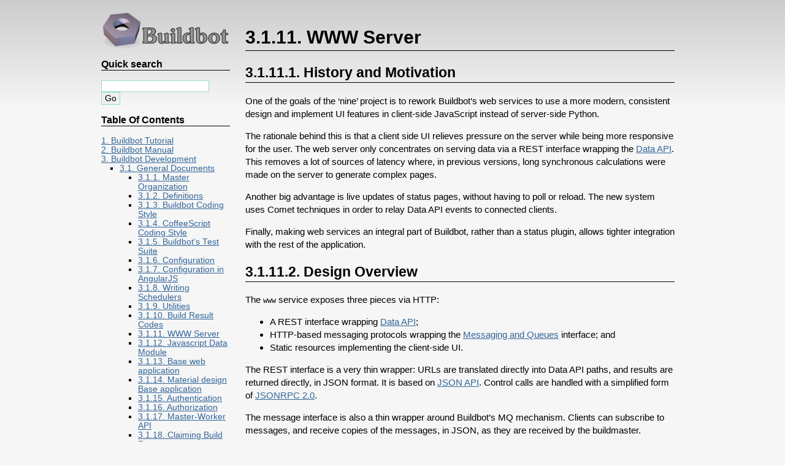

--- FILE ---
content_type: text/html
request_url: https://docs.buildbot.net/html/developer/www-server.html
body_size: 24301
content:

<!DOCTYPE html PUBLIC "-//W3C//DTD XHTML 1.0 Transitional//EN"
  "http://www.w3.org/TR/xhtml1/DTD/xhtml1-transitional.dtd">

<html xmlns="http://www.w3.org/1999/xhtml">
  <head>
    <meta http-equiv="Content-Type" content="text/html; charset=utf-8" />
    
    <title>3.1.11. WWW Server &#8212; Buildbot 0.9.9 documentation</title>
    
    <link rel="stylesheet" href="../_static/qtile.css" type="text/css" />
    <link rel="stylesheet" href="../_static/pygments.css" type="text/css" />
    
    <script type="text/javascript">
      var DOCUMENTATION_OPTIONS = {
        URL_ROOT:    '../',
        VERSION:     '0.9.9',
        COLLAPSE_INDEX: false,
        FILE_SUFFIX: '.html',
        HAS_SOURCE:  true,
        SOURCELINK_SUFFIX: '.txt'
      };
    </script>
    <script type="text/javascript" src="../_static/jquery.js"></script>
    <script type="text/javascript" src="../_static/underscore.js"></script>
    <script type="text/javascript" src="../_static/doctools.js"></script>
    <link rel="shortcut icon" href="../_static/buildbot.ico"/>
    <link rel="index" title="Index" href="../genindex.html" />
    <link rel="search" title="Search" href="../search.html" />
    <link rel="next" title="3.1.12. Javascript Data Module" href="www-data-module.html" />
    <link rel="prev" title="3.1.10. Build Result Codes" href="results.html" /> 
  </head>
  <body>
    <div class="related" role="navigation" aria-label="related navigation">
      <h3>Navigation</h3>
      <ul>
        <li class="right" style="margin-right: 10px">
          <a href="../genindex.html" title="General Index"
             accesskey="I">index</a></li>
        <li class="right" >
          <a href="../py-modindex.html" title="Python Module Index"
             >modules</a> |</li>
        <li class="right" >
          <a href="www-data-module.html" title="3.1.12. Javascript Data Module"
             accesskey="N">next</a> |</li>
        <li class="right" >
          <a href="results.html" title="3.1.10. Build Result Codes"
             accesskey="P">previous</a> |</li>
        <li class="nav-item nav-item-0"><a href="../index.html">Buildbot 0.9.9 documentation</a> &#187;</li>
          <li class="nav-item nav-item-1"><a href="index.html" >3. Buildbot Development</a> &#187;</li>
          <li class="nav-item nav-item-2"><a href="general.html" accesskey="U">3.1. General Documents</a> &#187;</li> 
      </ul>
    </div>  

    <div class="document">
      <div class="documentwrapper">
        <div class="bodywrapper">
          <div class="body" role="main">
            
  <div class="section" id="www-server">
<span id="www"></span><span id="id1"></span><h1>3.1.11. WWW Server<a class="headerlink" href="#www-server" title="Permalink to this headline">¶</a></h1>
<div class="section" id="history-and-motivation">
<h2>3.1.11.1. History and Motivation<a class="headerlink" href="#history-and-motivation" title="Permalink to this headline">¶</a></h2>
<p>One of the goals of the ‘nine’ project is to rework Buildbot’s web services to use a more modern, consistent design and implement UI features in client-side JavaScript instead of server-side Python.</p>
<p>The rationale behind this is that a client side UI relieves pressure on the server while being more responsive for the user.
The web server only concentrates on serving data via a REST interface wrapping the <a class="reference internal" href="data.html#data-api"><span class="std std-ref">Data API</span></a>.
This removes a lot of sources of latency where, in previous versions, long synchronous calculations were made on the server to generate complex pages.</p>
<p>Another big advantage is live updates of status pages, without having to poll or reload.
The new system uses Comet techniques in order to relay Data API events to connected clients.</p>
<p>Finally, making web services an integral part of Buildbot, rather than a status plugin, allows tighter integration with the rest of the application.</p>
</div>
<div class="section" id="design-overview">
<h2>3.1.11.2. Design Overview<a class="headerlink" href="#design-overview" title="Permalink to this headline">¶</a></h2>
<p>The <code class="docutils literal"><span class="pre">www</span></code> service exposes three pieces via HTTP:</p>
<ul class="simple">
<li>A REST interface wrapping <a class="reference internal" href="data.html#data-api"><span class="std std-ref">Data API</span></a>;</li>
<li>HTTP-based messaging protocols wrapping the <a class="reference internal" href="mq.html#messaging-and-queues"><span class="std std-ref">Messaging and Queues</span></a> interface; and</li>
<li>Static resources implementing the client-side UI.</li>
</ul>
<p>The REST interface is a very thin wrapper: URLs are translated directly into Data API paths, and results are returned directly, in JSON format.
It is based on <a class="reference external" href="http://jsonapi.org/">JSON API</a>.
Control calls are handled with a simplified form of <a class="reference external" href="http://www.jsonrpc.org/specification">JSONRPC 2.0</a>.</p>
<p>The message interface is also a thin wrapper around Buildbot’s MQ mechanism.
Clients can subscribe to messages, and receive copies of the messages, in JSON, as they are received by the buildmaster.</p>
<p>The client-side UI is an AngularJS application.
Buildbot uses the Python setuptools entry-point mechanism to allow multiple packages to be combined into a single client-side experience.
This allows frontend developers and users to build custom components for the web UI without hacking Buildbot itself.</p>
<p>Python development and AngularJS development are very different processes, requiring different environment requirements and skillsets.
To maximize hackability, Buildbot separates the two cleanly.
An experienced AngularJS hacker should be quite comfortable in the <a class="reference external" href="https://github.com/buildbot/buildbot/blob/master/www/">www/</a> directory, with a few exceptions described below.
Similarly, an experienced Python hacker can simply download the pre-built web UI (from pypi!) and never venture near the <a class="reference external" href="https://github.com/buildbot/buildbot/blob/master/www/">www/</a> directory.</p>
<div class="section" id="urls">
<h3>URLs<a class="headerlink" href="#urls" title="Permalink to this headline">¶</a></h3>
<p>The Buildbot web interface is rooted at its base URL, as configured by the user.
It is entirely possible for this base URL to contain path components, e.g., <code class="docutils literal"><span class="pre">http://build.example.org/buildbot/</span></code>, if hosted behind an HTTP proxy.
To accomplish this, all URLs are generated relative to the base URL.</p>
<p>Overall, the space under the base URL looks like this:</p>
<ul class="simple">
<li><code class="docutils literal"><span class="pre">/</span></code> – The HTML document that loads the UI</li>
<li><code class="docutils literal"><span class="pre">/api/v{version}</span></code> – The root of the REST APIs, each versioned numerically.
Users should, in general, use the latest version.</li>
<li><code class="docutils literal"><span class="pre">/ws</span></code> – The WebSocket endpoint to subscribe to messages from the mq system.</li>
<li><code class="docutils literal"><span class="pre">/sse</span></code> – The <a class="reference external" href="http://en.wikipedia.org/wiki/Server-sent_events">server sent event</a> endpoint where clients can subscribe to messages from the mq system.</li>
</ul>
</div>
</div>
<div class="section" id="rest-api">
<h2>3.1.11.3. REST API<a class="headerlink" href="#rest-api" title="Permalink to this headline">¶</a></h2>
<p>Rest API is described in its own section.</p>
</div>
<div class="section" id="server-side-session">
<h2>3.1.11.4. Server-Side Session<a class="headerlink" href="#server-side-session" title="Permalink to this headline">¶</a></h2>
<p>The web server keeps a session state for each user, keyed on a session cookie.
This session is available from <code class="docutils literal"><span class="pre">request.getSession()</span></code>, and data is stored as attributes.
The following attributes may be available:</p>
<dl class="docutils">
<dt><code class="docutils literal"><span class="pre">user_info</span></code></dt>
<dd><p class="first">A dictionary maintained by the <a class="reference internal" href="auth.html"><span class="doc">authentication subsystem</span></a>.
It may have the following information about the logged-in user:</p>
<ul class="simple">
<li><code class="docutils literal"><span class="pre">username</span></code></li>
<li><code class="docutils literal"><span class="pre">email</span></code></li>
<li><code class="docutils literal"><span class="pre">full_name</span></code></li>
<li><code class="docutils literal"><span class="pre">groups</span></code> (a list of group names)</li>
</ul>
<p>As well as additional fields specific to the user info implementation.</p>
<p class="last">The contents of the <code class="docutils literal"><span class="pre">user_info</span></code> dictionary are made available to the UI as <code class="docutils literal"><span class="pre">config.user</span></code>.</p>
</dd>
</dl>
<p>Message API</p>
<p>Currently messages are implemented with two protocols: WebSockets and <a class="reference external" href="http://en.wikipedia.org/wiki/Server-sent_events">server sent event</a>.
This may be supplemented with other mechanisms before release.</p>
<div class="section" id="websocket">
<h3>WebSocket<a class="headerlink" href="#websocket" title="Permalink to this headline">¶</a></h3>
<p>WebSocket is a protocol for arbitrary messaging to and from browser.
As an HTTP extension, the protocol is not yet well supported by all HTTP proxy technologies. Although, it has been reported to work well used behind the https protocol. Only one WebSocket connection is needed per browser.</p>
<p>Client can connect using url <code class="docutils literal"><span class="pre">ws[s]://&lt;BB_BASE_URL&gt;/ws</span></code></p>
<p>The protocol used is a simple in-house protocol based on json. Structure of a command from client is as following:</p>
<div class="highlight-javascript"><div class="highlight"><pre><span></span><span class="p">{</span> <span class="s2">&quot;cmd&quot;</span><span class="o">:</span> <span class="s2">&quot;&lt;command name&gt;&quot;</span><span class="p">,</span> <span class="s1">&#39;_id&#39;</span><span class="o">:</span> <span class="o">&lt;</span><span class="nx">id</span> <span class="k">of</span> <span class="nx">the</span> <span class="nx">command</span><span class="o">&gt;</span><span class="p">,</span> <span class="s2">&quot;arg1&quot;</span><span class="o">:</span> <span class="nx">arg1</span><span class="p">,</span> <span class="s2">&quot;arg2&quot;</span><span class="o">:</span> <span class="nx">arg2</span> <span class="p">}</span>
</pre></div>
</div>
<ul class="simple">
<li><code class="docutils literal"><span class="pre">cmd</span></code> is use to reference a command name</li>
<li><code class="docutils literal"><span class="pre">_id</span></code> is used to track the response, can be any unique number or string.
Generated by the client.
Needs to be unique per websocket session.</li>
</ul>
<p>Response is sent asynchronously, reusing <code class="docutils literal"><span class="pre">_id</span></code> to track which command is responded.</p>
<p>Success answer example would be:</p>
<div class="highlight-javascript"><div class="highlight"><pre><span></span><span class="p">{</span> <span class="s2">&quot;msg&quot;</span><span class="o">:</span> <span class="s2">&quot;OK&quot;</span><span class="p">,</span> <span class="s1">&#39;_id&#39;</span><span class="o">:</span> <span class="mi">1</span><span class="p">,</span> <span class="nx">code</span><span class="o">=</span><span class="mi">200</span> <span class="p">}</span>
</pre></div>
</div>
<p>Error answer example would be:</p>
<div class="highlight-javascript"><div class="highlight"><pre><span></span><span class="p">{</span><span class="s2">&quot;_id&quot;</span><span class="o">:</span><span class="mi">1</span><span class="p">,</span><span class="s2">&quot;code&quot;</span><span class="o">:</span><span class="mi">404</span><span class="p">,</span><span class="s2">&quot;error&quot;</span><span class="o">:</span><span class="s2">&quot;no such command \&#39;poing\&#39;&quot;</span><span class="p">}</span>
</pre></div>
</div>
<p>Client can send several command without waiting response.</p>
<p>Responses are not guaranteed to be sent in order.</p>
<p>Several command are implemented:</p>
<dl class="docutils">
<dt><code class="docutils literal"><span class="pre">ping</span></code></dt>
<dd><div class="first highlight-javascript"><div class="highlight"><pre><span></span><span class="p">{</span><span class="s2">&quot;_id&quot;</span><span class="o">:</span><span class="mi">1</span><span class="p">,</span><span class="s2">&quot;cmd&quot;</span><span class="o">:</span><span class="s2">&quot;ping&quot;</span><span class="p">}</span>
</pre></div>
</div>
<p>server will respond with a “pong” message:</p>
<div class="last highlight-javascript"><div class="highlight"><pre><span></span><span class="p">{</span><span class="s2">&quot;_id&quot;</span><span class="o">:</span><span class="mi">1</span><span class="p">,</span><span class="s2">&quot;msg&quot;</span><span class="o">:</span><span class="s2">&quot;pong&quot;</span><span class="p">,</span><span class="s2">&quot;code&quot;</span><span class="o">:</span><span class="mi">200</span><span class="p">}</span>
</pre></div>
</div>
</dd>
<dt><code class="docutils literal"><span class="pre">startConsuming</span></code></dt>
<dd><p class="first">start consuming events that match <code class="docutils literal"><span class="pre">path</span></code>.
<code class="docutils literal"><span class="pre">path</span></code> are described in the <a class="reference internal" href="mq.html#messaging-and-queues"><span class="std std-ref">Messaging and Queues</span></a> section.
For size optimization reasons, path are encoded joined with “/”, and with None wildcard replaced by ‘*’.</p>
<div class="highlight-javascript"><div class="highlight"><pre><span></span><span class="p">{</span><span class="s2">&quot;_id&quot;</span><span class="o">:</span><span class="mi">1</span><span class="p">,</span><span class="s2">&quot;cmd&quot;</span><span class="o">:</span><span class="s2">&quot;startConsuming&quot;</span><span class="p">,</span> <span class="s2">&quot;path&quot;</span><span class="o">:</span> <span class="s2">&quot;change/*/*&quot;</span><span class="p">}</span>
</pre></div>
</div>
<p>Success answer example will be:</p>
<div class="last highlight-javascript"><div class="highlight"><pre><span></span><span class="p">{</span> <span class="s2">&quot;msg&quot;</span><span class="o">:</span> <span class="s2">&quot;OK&quot;</span><span class="p">,</span> <span class="s1">&#39;_id&#39;</span><span class="o">:</span> <span class="mi">1</span><span class="p">,</span> <span class="nx">code</span><span class="o">=</span><span class="mi">200</span> <span class="p">}</span>
</pre></div>
</div>
</dd>
<dt><code class="docutils literal"><span class="pre">stopConsuming</span></code></dt>
<dd><p class="first">stop consuming events that was previously registered with <code class="docutils literal"><span class="pre">path</span></code>.</p>
<div class="highlight-javascript"><div class="highlight"><pre><span></span><span class="p">{</span><span class="s2">&quot;_id&quot;</span><span class="o">:</span><span class="mi">1</span><span class="p">,</span><span class="s2">&quot;cmd&quot;</span><span class="o">:</span><span class="s2">&quot;stopConsuming&quot;</span><span class="p">,</span> <span class="s2">&quot;path&quot;</span><span class="o">:</span> <span class="s2">&quot;change/*/*&quot;</span><span class="p">}</span>
</pre></div>
</div>
<p>Success answer example will be:</p>
<div class="last highlight-javascript"><div class="highlight"><pre><span></span><span class="p">{</span> <span class="s2">&quot;msg&quot;</span><span class="o">:</span> <span class="s2">&quot;OK&quot;</span><span class="p">,</span> <span class="s1">&#39;_id&#39;</span><span class="o">:</span> <span class="mi">1</span><span class="p">,</span> <span class="nx">code</span><span class="o">=</span><span class="mi">200</span> <span class="p">}</span>
</pre></div>
</div>
</dd>
</dl>
<p>Client will receive events as websocket frames encoded in json with following format:</p>
<div class="highlight-javascript"><div class="highlight"><pre><span></span><span class="p">{</span><span class="s2">&quot;k&quot;</span><span class="o">:</span><span class="nx">key</span><span class="p">,</span><span class="s2">&quot;m&quot;</span><span class="o">:</span><span class="nx">message</span><span class="p">}</span>
</pre></div>
</div>
</div>
<div class="section" id="server-sent-events">
<span id="sse"></span><h3>Server Sent Events<a class="headerlink" href="#server-sent-events" title="Permalink to this headline">¶</a></h3>
<p>SSE is a simpler protocol than WebSockets and is more REST compliant. It uses the chunk-encoding HTTP feature to stream the events. SSE also does not works well behind enterprise proxy, unless you use the https protocol</p>
<p>Client can connect using following endpoints</p>
<ul class="simple">
<li><code class="docutils literal"><span class="pre">http[s]://&lt;BB_BASE_URL&gt;/sse/listen/&lt;path&gt;</span></code>: Start listening to events on the http connection.
Optionally setup a first event filter on <code class="docutils literal"><span class="pre">&lt;path&gt;</span></code>.
The first message send is a handshake, giving a uuid that can be used to add or remove event filters.</li>
<li><code class="docutils literal"><span class="pre">http[s]://&lt;BB_BASE_URL&gt;/sse/add/&lt;uuid&gt;/&lt;path&gt;</span></code>: Configure a sse session to add an event filter</li>
<li><code class="docutils literal"><span class="pre">http[s]://&lt;BB_BASE_URL&gt;/sse/remove/&lt;uuid&gt;/&lt;path&gt;</span></code>: Configure a sse session to remove an event filter</li>
</ul>
<p>Note that if a load balancer is setup as a front end to buildbot web masters, the load balancer must be configured to always use the same master given a client ip address for /sse endpoint.</p>
<p>Client will receive events as sse events, encoded with following format:</p>
<div class="highlight-none"><div class="highlight"><pre><span></span>event: event
data: {&#39;key&#39;: &lt;key&gt;, &#39;message&#39;: &lt;message&gt;}
</pre></div>
</div>
<p>The first event received is a handshake, and is used to inform the client about uuid to use for configuring additional event filters</p>
<div class="highlight-none"><div class="highlight"><pre><span></span>event: handshake
data: &lt;uuid&gt;
</pre></div>
</div>
</div>
</div>
</div>


          </div>
        </div>
      </div>
      <div class="sphinxsidebar" role="navigation" aria-label="main navigation">
        <div class="sphinxsidebarwrapper">
            <p class="logo"><a href="../index.html">
              <img class="logo" src="../_static/header-text-transparent.png" alt="Logo"/>
            </a></p>
<div id="searchbox" style="display: none" role="search">
  <h3>Quick search</h3>
    <form class="search" action="../search.html" method="get">
      <div><input type="text" name="q" /></div>
      <div><input type="submit" value="Go" /></div>
      <input type="hidden" name="check_keywords" value="yes" />
      <input type="hidden" name="area" value="default" />
    </form>
</div>
<script type="text/javascript">$('#searchbox').show(0);</script><h3>Table Of Contents</h3>
<ul class="current">
<li class="toctree-l1"><a class="reference internal" href="../tutorial/index.html">1. Buildbot Tutorial</a></li>
<li class="toctree-l1"><a class="reference internal" href="../manual/index.html">2. Buildbot Manual</a></li>
<li class="toctree-l1 current"><a class="reference internal" href="index.html">3. Buildbot Development</a><ul class="current">
<li class="toctree-l2 current"><a class="reference internal" href="general.html">3.1. General Documents</a><ul class="current">
<li class="toctree-l3"><a class="reference internal" href="master-overview.html">3.1.1. Master Organization</a></li>
<li class="toctree-l3"><a class="reference internal" href="definitions.html">3.1.2. Definitions</a></li>
<li class="toctree-l3"><a class="reference internal" href="style.html">3.1.3. Buildbot Coding Style</a></li>
<li class="toctree-l3"><a class="reference internal" href="coffeescript-style.html">3.1.4. CoffeeScript Coding Style</a></li>
<li class="toctree-l3"><a class="reference internal" href="tests.html">3.1.5. Buildbot’s Test Suite</a></li>
<li class="toctree-l3"><a class="reference internal" href="config.html">3.1.6. Configuration</a></li>
<li class="toctree-l3"><a class="reference internal" href="config.html#configuration-in-angularjs">3.1.7. Configuration in AngularJS</a></li>
<li class="toctree-l3"><a class="reference internal" href="schedulers.html">3.1.8. Writing Schedulers</a></li>
<li class="toctree-l3"><a class="reference internal" href="utils.html">3.1.9. Utilities</a></li>
<li class="toctree-l3"><a class="reference internal" href="results.html">3.1.10. Build Result Codes</a></li>
<li class="toctree-l3 current"><a class="current reference internal" href="#">3.1.11. WWW Server</a></li>
<li class="toctree-l3"><a class="reference internal" href="www-data-module.html">3.1.12. Javascript Data Module</a></li>
<li class="toctree-l3"><a class="reference internal" href="www-base-app.html">3.1.13. Base web application</a></li>
<li class="toctree-l3"><a class="reference internal" href="www-md_base-app.html">3.1.14. Material design Base application</a></li>
<li class="toctree-l3"><a class="reference internal" href="auth.html">3.1.15. Authentication</a></li>
<li class="toctree-l3"><a class="reference internal" href="authz.html">3.1.16. Authorization</a></li>
<li class="toctree-l3"><a class="reference internal" href="master-worker.html">3.1.17. Master-Worker API</a></li>
<li class="toctree-l3"><a class="reference internal" href="br-claiming.html">3.1.18. Claiming Build Requests</a></li>
<li class="toctree-l3"><a class="reference internal" href="encodings.html">3.1.19. String Encodings</a></li>
<li class="toctree-l3"><a class="reference internal" href="metrics.html">3.1.20. Metrics</a></li>
<li class="toctree-l3"><a class="reference internal" href="secrets.html">3.1.21. Secrets</a></li>
<li class="toctree-l3"><a class="reference internal" href="secrets.html#secrets-manager">3.1.22. Secrets manager</a></li>
<li class="toctree-l3"><a class="reference internal" href="secrets.html#secrets-providers">3.1.23. Secrets providers</a></li>
<li class="toctree-l3"><a class="reference internal" href="stats-service.html">3.1.24. Statistics Service</a></li>
<li class="toctree-l3"><a class="reference internal" href="plugins-publish.html">3.1.25. How to package Buildbot plugins</a></li>
</ul>
</li>
<li class="toctree-l2"><a class="reference internal" href="apis.html">3.2. APIs</a></li>
<li class="toctree-l2"><a class="reference internal" href="py3-compat.html">3.3. Python3 compatibility</a></li>
<li class="toctree-l2"><a class="reference internal" href="classes.html">3.4. Classes</a></li>
</ul>
</li>
<li class="toctree-l1"><a class="reference internal" href="../relnotes/index.html">4. Release Notes</a></li>
<li class="toctree-l1"><a class="reference internal" href="../relnotes/index.html#older-release-notes">5. Older Release Notes</a></li>
<li class="toctree-l1"><a class="reference internal" href="../indices.html">6. Indices and Tables</a></li>
</ul>

  <h4>Previous topic</h4>
  <p class="topless"><a href="results.html"
                        title="previous chapter">3.1.10. Build Result Codes</a></p>
  <h4>Next topic</h4>
  <p class="topless"><a href="www-data-module.html"
                        title="next chapter">3.1.12. Javascript Data Module</a></p>
  <div role="note" aria-label="source link">
    <h3>This Page</h3>
    <ul class="this-page-menu">
      <li><a href="../_sources/developer/www-server.rst.txt"
            rel="nofollow">Show Source</a></li>
    </ul>
   </div>
        </div>
      </div>
      <div class="clearer"></div>
    </div>
  </body>
</html>